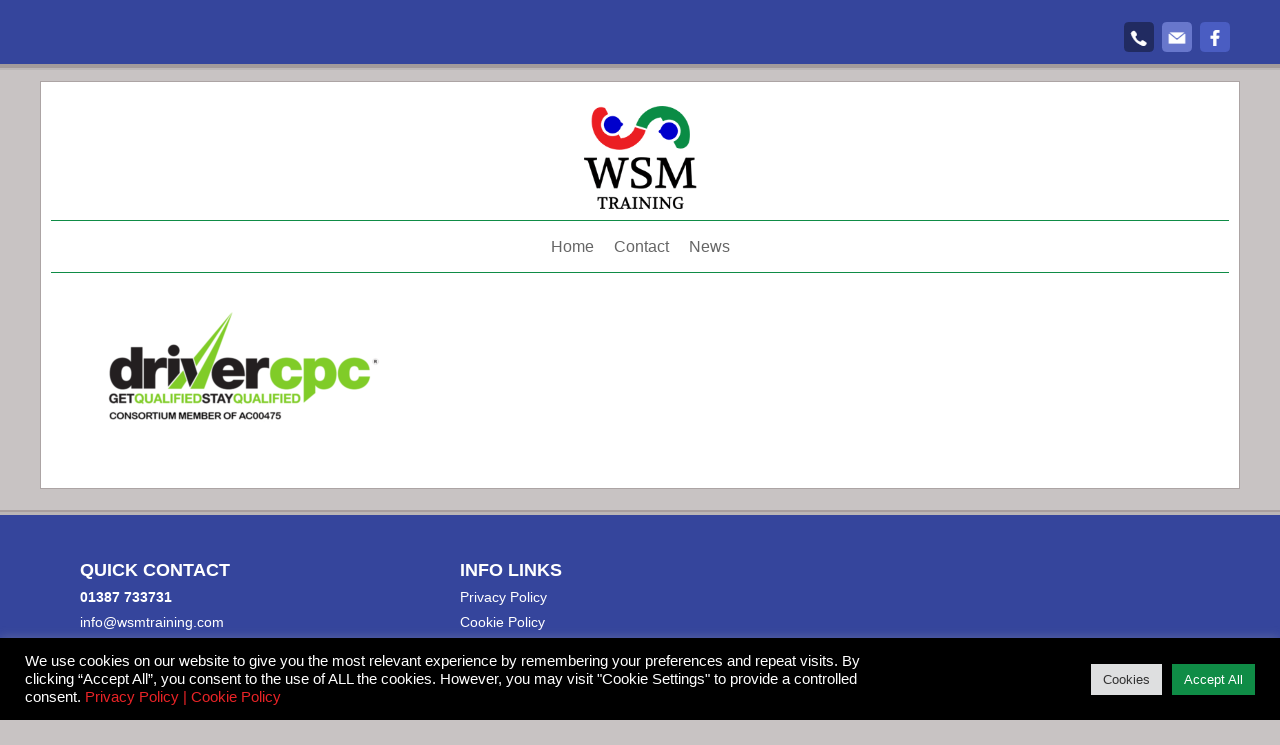

--- FILE ---
content_type: text/html; charset=UTF-8
request_url: https://wsmtraining.com/home/attachment/driver-cpc-consortium-member-logo-ac00475-3/
body_size: 7787
content:
<!doctype html> <!--[if lt IE 7]><html class="no-js ie6 oldie" lang="en-GB"> <![endif]--> <!--[if IE 7]><html class="no-js ie7 oldie" lang="en-GB"> <![endif]--> <!--[if IE 8]><html class="no-js ie8 oldie" lang="en-GB"> <![endif]--> <!--[if gt IE 8]><!--><html lang="en-GB"> <!--<![endif]--><head><link rel="shortcut" href="https://wsmtraining.com/wp-content/uploads/2017/08/WESOM-FAVICON.jpg" type="image/x-icon" /><link rel="shortcut icon" href="https://wsmtraining.com/wp-content/uploads/2017/08/WESOM-FAVICON.jpg" type="image/x-icon" /><meta http-equiv="X-UA-Compatible" content="IE=edge,chrome=1"><meta charset="UTF-8" /><meta name="viewport" content="width=device-width, minimum-scale=1.0, initial-scale=1.0, maximum-scale=4.0, user-scalable=yes" /><link rel="alternate" type="application/rss+xml" title="WSM Training RSS2 Feed" href="https://wsmtraining.com/feed/" /><link rel="pingback" href="https://wsmtraining.com/xmlrpc.php" /><link media="all" href="https://wsmtraining.com/wp-content/cache/autoptimize/css/autoptimize_bc3e75053819f20931af81ac6ef6056a.css" rel="stylesheet"><title>Driver-CPC-Consortium-Member-Logo-AC00475 - WSM Training</title><meta name='robots' content='index, follow, max-image-preview:large, max-snippet:-1, max-video-preview:-1' /><link rel="canonical" href="https://wsmtraining.com/home/attachment/driver-cpc-consortium-member-logo-ac00475-3/" /><meta property="og:locale" content="en_GB" /><meta property="og:type" content="article" /><meta property="og:title" content="Driver-CPC-Consortium-Member-Logo-AC00475 - WSM Training" /><meta property="og:url" content="https://wsmtraining.com/home/attachment/driver-cpc-consortium-member-logo-ac00475-3/" /><meta property="og:site_name" content="WSM Training" /><meta property="og:image" content="https://wsmtraining.com/home/attachment/driver-cpc-consortium-member-logo-ac00475-3" /><meta property="og:image:width" content="1000" /><meta property="og:image:height" content="518" /><meta property="og:image:type" content="image/png" /><meta name="twitter:card" content="summary_large_image" /> <script type="application/ld+json" class="yoast-schema-graph">{"@context":"https://schema.org","@graph":[{"@type":"WebPage","@id":"https://wsmtraining.com/home/attachment/driver-cpc-consortium-member-logo-ac00475-3/","url":"https://wsmtraining.com/home/attachment/driver-cpc-consortium-member-logo-ac00475-3/","name":"Driver-CPC-Consortium-Member-Logo-AC00475 - WSM Training","isPartOf":{"@id":"https://wsmtraining.com/#website"},"primaryImageOfPage":{"@id":"https://wsmtraining.com/home/attachment/driver-cpc-consortium-member-logo-ac00475-3/#primaryimage"},"image":{"@id":"https://wsmtraining.com/home/attachment/driver-cpc-consortium-member-logo-ac00475-3/#primaryimage"},"thumbnailUrl":"https://wsmtraining.com/wp-content/uploads/2018/07/Driver-CPC-Consortium-Member-Logo-AC00475-1.png","datePublished":"2018-07-27T10:41:07+00:00","breadcrumb":{"@id":"https://wsmtraining.com/home/attachment/driver-cpc-consortium-member-logo-ac00475-3/#breadcrumb"},"inLanguage":"en-GB","potentialAction":[{"@type":"ReadAction","target":["https://wsmtraining.com/home/attachment/driver-cpc-consortium-member-logo-ac00475-3/"]}]},{"@type":"ImageObject","inLanguage":"en-GB","@id":"https://wsmtraining.com/home/attachment/driver-cpc-consortium-member-logo-ac00475-3/#primaryimage","url":"https://wsmtraining.com/wp-content/uploads/2018/07/Driver-CPC-Consortium-Member-Logo-AC00475-1.png","contentUrl":"https://wsmtraining.com/wp-content/uploads/2018/07/Driver-CPC-Consortium-Member-Logo-AC00475-1.png","width":1000,"height":518},{"@type":"BreadcrumbList","@id":"https://wsmtraining.com/home/attachment/driver-cpc-consortium-member-logo-ac00475-3/#breadcrumb","itemListElement":[{"@type":"ListItem","position":1,"name":"Home","item":"https://wsmtraining.com/"},{"@type":"ListItem","position":2,"name":"Home","item":"https://wsmtraining.com/home/"},{"@type":"ListItem","position":3,"name":"Driver-CPC-Consortium-Member-Logo-AC00475"}]},{"@type":"WebSite","@id":"https://wsmtraining.com/#website","url":"https://wsmtraining.com/","name":"WSM Training","description":"","potentialAction":[{"@type":"SearchAction","target":{"@type":"EntryPoint","urlTemplate":"https://wsmtraining.com/?s={search_term_string}"},"query-input":{"@type":"PropertyValueSpecification","valueRequired":true,"valueName":"search_term_string"}}],"inLanguage":"en-GB"}]}</script> <link rel='dns-prefetch' href='//maps.googleapis.com' /><link rel="alternate" type="application/rss+xml" title="WSM Training &raquo; Driver-CPC-Consortium-Member-Logo-AC00475 Comments Feed" href="https://wsmtraining.com/home/attachment/driver-cpc-consortium-member-logo-ac00475-3/feed/" />  <script src="//www.googletagmanager.com/gtag/js?id=G-5HQH1GJDHN"  data-cfasync="false" data-wpfc-render="false" type="text/javascript" async></script> <script data-cfasync="false" data-wpfc-render="false" type="text/javascript">var em_version = '8.11.0';
				var em_track_user = true;
				var em_no_track_reason = '';
								var ExactMetricsDefaultLocations = {"page_location":"https:\/\/wsmtraining.com\/home\/attachment\/driver-cpc-consortium-member-logo-ac00475-3\/"};
								if ( typeof ExactMetricsPrivacyGuardFilter === 'function' ) {
					var ExactMetricsLocations = (typeof ExactMetricsExcludeQuery === 'object') ? ExactMetricsPrivacyGuardFilter( ExactMetricsExcludeQuery ) : ExactMetricsPrivacyGuardFilter( ExactMetricsDefaultLocations );
				} else {
					var ExactMetricsLocations = (typeof ExactMetricsExcludeQuery === 'object') ? ExactMetricsExcludeQuery : ExactMetricsDefaultLocations;
				}

								var disableStrs = [
										'ga-disable-G-5HQH1GJDHN',
									];

				/* Function to detect opted out users */
				function __gtagTrackerIsOptedOut() {
					for (var index = 0; index < disableStrs.length; index++) {
						if (document.cookie.indexOf(disableStrs[index] + '=true') > -1) {
							return true;
						}
					}

					return false;
				}

				/* Disable tracking if the opt-out cookie exists. */
				if (__gtagTrackerIsOptedOut()) {
					for (var index = 0; index < disableStrs.length; index++) {
						window[disableStrs[index]] = true;
					}
				}

				/* Opt-out function */
				function __gtagTrackerOptout() {
					for (var index = 0; index < disableStrs.length; index++) {
						document.cookie = disableStrs[index] + '=true; expires=Thu, 31 Dec 2099 23:59:59 UTC; path=/';
						window[disableStrs[index]] = true;
					}
				}

				if ('undefined' === typeof gaOptout) {
					function gaOptout() {
						__gtagTrackerOptout();
					}
				}
								window.dataLayer = window.dataLayer || [];

				window.ExactMetricsDualTracker = {
					helpers: {},
					trackers: {},
				};
				if (em_track_user) {
					function __gtagDataLayer() {
						dataLayer.push(arguments);
					}

					function __gtagTracker(type, name, parameters) {
						if (!parameters) {
							parameters = {};
						}

						if (parameters.send_to) {
							__gtagDataLayer.apply(null, arguments);
							return;
						}

						if (type === 'event') {
														parameters.send_to = exactmetrics_frontend.v4_id;
							var hookName = name;
							if (typeof parameters['event_category'] !== 'undefined') {
								hookName = parameters['event_category'] + ':' + name;
							}

							if (typeof ExactMetricsDualTracker.trackers[hookName] !== 'undefined') {
								ExactMetricsDualTracker.trackers[hookName](parameters);
							} else {
								__gtagDataLayer('event', name, parameters);
							}
							
						} else {
							__gtagDataLayer.apply(null, arguments);
						}
					}

					__gtagTracker('js', new Date());
					__gtagTracker('set', {
						'developer_id.dNDMyYj': true,
											});
					if ( ExactMetricsLocations.page_location ) {
						__gtagTracker('set', ExactMetricsLocations);
					}
										__gtagTracker('config', 'G-5HQH1GJDHN', {"forceSSL":"true"} );
										window.gtag = __gtagTracker;										(function () {
						/* https://developers.google.com/analytics/devguides/collection/analyticsjs/ */
						/* ga and __gaTracker compatibility shim. */
						var noopfn = function () {
							return null;
						};
						var newtracker = function () {
							return new Tracker();
						};
						var Tracker = function () {
							return null;
						};
						var p = Tracker.prototype;
						p.get = noopfn;
						p.set = noopfn;
						p.send = function () {
							var args = Array.prototype.slice.call(arguments);
							args.unshift('send');
							__gaTracker.apply(null, args);
						};
						var __gaTracker = function () {
							var len = arguments.length;
							if (len === 0) {
								return;
							}
							var f = arguments[len - 1];
							if (typeof f !== 'object' || f === null || typeof f.hitCallback !== 'function') {
								if ('send' === arguments[0]) {
									var hitConverted, hitObject = false, action;
									if ('event' === arguments[1]) {
										if ('undefined' !== typeof arguments[3]) {
											hitObject = {
												'eventAction': arguments[3],
												'eventCategory': arguments[2],
												'eventLabel': arguments[4],
												'value': arguments[5] ? arguments[5] : 1,
											}
										}
									}
									if ('pageview' === arguments[1]) {
										if ('undefined' !== typeof arguments[2]) {
											hitObject = {
												'eventAction': 'page_view',
												'page_path': arguments[2],
											}
										}
									}
									if (typeof arguments[2] === 'object') {
										hitObject = arguments[2];
									}
									if (typeof arguments[5] === 'object') {
										Object.assign(hitObject, arguments[5]);
									}
									if ('undefined' !== typeof arguments[1].hitType) {
										hitObject = arguments[1];
										if ('pageview' === hitObject.hitType) {
											hitObject.eventAction = 'page_view';
										}
									}
									if (hitObject) {
										action = 'timing' === arguments[1].hitType ? 'timing_complete' : hitObject.eventAction;
										hitConverted = mapArgs(hitObject);
										__gtagTracker('event', action, hitConverted);
									}
								}
								return;
							}

							function mapArgs(args) {
								var arg, hit = {};
								var gaMap = {
									'eventCategory': 'event_category',
									'eventAction': 'event_action',
									'eventLabel': 'event_label',
									'eventValue': 'event_value',
									'nonInteraction': 'non_interaction',
									'timingCategory': 'event_category',
									'timingVar': 'name',
									'timingValue': 'value',
									'timingLabel': 'event_label',
									'page': 'page_path',
									'location': 'page_location',
									'title': 'page_title',
									'referrer' : 'page_referrer',
								};
								for (arg in args) {
																		if (!(!args.hasOwnProperty(arg) || !gaMap.hasOwnProperty(arg))) {
										hit[gaMap[arg]] = args[arg];
									} else {
										hit[arg] = args[arg];
									}
								}
								return hit;
							}

							try {
								f.hitCallback();
							} catch (ex) {
							}
						};
						__gaTracker.create = newtracker;
						__gaTracker.getByName = newtracker;
						__gaTracker.getAll = function () {
							return [];
						};
						__gaTracker.remove = noopfn;
						__gaTracker.loaded = true;
						window['__gaTracker'] = __gaTracker;
					})();
									} else {
										console.log("");
					(function () {
						function __gtagTracker() {
							return null;
						}

						window['__gtagTracker'] = __gtagTracker;
						window['gtag'] = __gtagTracker;
					})();
									}</script> <link rel='stylesheet' id='wpo_min-header-0-css' href='https://wsmtraining.com/wp-content/cache/wpo-minify/1766470008/assets/wpo-minify-header-ab847740.min.css' type='text/css' media='all' /> <script type="text/javascript" id="wpo_min-header-2-js-extra">var Cli_Data = {"nn_cookie_ids":[],"cookielist":[],"non_necessary_cookies":[],"ccpaEnabled":"","ccpaRegionBased":"","ccpaBarEnabled":"","strictlyEnabled":["necessary","obligatoire"],"ccpaType":"gdpr","js_blocking":"1","custom_integration":"","triggerDomRefresh":"","secure_cookies":""};
var cli_cookiebar_settings = {"animate_speed_hide":"500","animate_speed_show":"500","background":"#000000","border":"#b1a6a6c2","border_on":"","button_1_button_colour":"#0f8c46","button_1_button_hover":"#0c7038","button_1_link_colour":"#fff","button_1_as_button":"1","button_1_new_win":"","button_2_button_colour":"#dedfe0","button_2_button_hover":"#b2b2b3","button_2_link_colour":"#000000","button_2_as_button":"1","button_2_hidebar":"","button_3_button_colour":"#dedfe0","button_3_button_hover":"#b2b2b3","button_3_link_colour":"#333333","button_3_as_button":"1","button_3_new_win":"","button_4_button_colour":"#dedfe0","button_4_button_hover":"#b2b2b3","button_4_link_colour":"#333333","button_4_as_button":"1","button_7_button_colour":"#0f8c46","button_7_button_hover":"#0c7038","button_7_link_colour":"#fff","button_7_as_button":"1","button_7_new_win":"","font_family":"inherit","header_fix":"","notify_animate_hide":"1","notify_animate_show":"","notify_div_id":"#cookie-law-info-bar","notify_position_horizontal":"right","notify_position_vertical":"bottom","scroll_close":"","scroll_close_reload":"","accept_close_reload":"","reject_close_reload":"","showagain_tab":"","showagain_background":"#fff","showagain_border":"#000","showagain_div_id":"#cookie-law-info-again","showagain_x_position":"100px","text":"#ffffff","show_once_yn":"","show_once":"10000","logging_on":"","as_popup":"","popup_overlay":"1","bar_heading_text":"","cookie_bar_as":"banner","popup_showagain_position":"bottom-right","widget_position":"left"};
var log_object = {"ajax_url":"https:\/\/wsmtraining.com\/wp-admin\/admin-ajax.php"};</script> <link rel="https://api.w.org/" href="https://wsmtraining.com/wp-json/" /><link rel="alternate" title="JSON" type="application/json" href="https://wsmtraining.com/wp-json/wp/v2/media/2904" /><link rel="EditURI" type="application/rsd+xml" title="RSD" href="https://wsmtraining.com/xmlrpc.php?rsd" /><meta name="generator" content="WordPress 6.8.3" /><link rel='shortlink' href='https://wsmtraining.com/?p=2904' /><link rel="alternate" title="oEmbed (JSON)" type="application/json+oembed" href="https://wsmtraining.com/wp-json/oembed/1.0/embed?url=https%3A%2F%2Fwsmtraining.com%2Fhome%2Fattachment%2Fdriver-cpc-consortium-member-logo-ac00475-3%2F" /><link rel="alternate" title="oEmbed (XML)" type="text/xml+oembed" href="https://wsmtraining.com/wp-json/oembed/1.0/embed?url=https%3A%2F%2Fwsmtraining.com%2Fhome%2Fattachment%2Fdriver-cpc-consortium-member-logo-ac00475-3%2F&#038;format=xml" /><meta name="generator" content="Powered by WPBakery Page Builder - drag and drop page builder for WordPress."/> <noscript><style>.wpb_animate_when_almost_visible { opacity: 1; }</style></noscript> <script type="text/javascript">//
var pptheme = 'facebook';
//</script> </head><body class="attachment wp-singular attachment-template-default single single-attachment postid-2904 attachmentid-2904 attachment-png wp-theme-ultimatum wp-child-theme-wesom wpb-js-composer js-comp-ver-6.5.0 vc_responsive  ut-tbs3-default ut-layout-default-page"><div class="clear"></div><header class="headwrapper"><div class="ult-wrapper wrapper " id="wrapper-52"><div class="ult-container  container " id="container-52"><div class="row"><div class="ult-column col-md-6 " id="col-52-1"><div class="colwrapper"><div class="widget widget_ultimatumsidebars inner-container"></div></div></div><div class="ult-column col-md-6 " id="col-52-2"><div class="colwrapper"><div class="widget widget_ultimatumsidebars inner-container"><div id="black-studio-tinymce-45" class="widget widget_black_studio_tinymce"><div class="textwidget"><h5 style="text-align: right;"><a href="tel:01387733731"><img class="alignnone wp-image-3085 size-full" src="https://wsmtraining.com/wp-content/uploads/2018/09/phone.png" alt="" width="30" height="30" /></a>  <a href="mailto:info@wsmtraining.com"><img class="alignnone size-full wp-image-3084" src="https://wsmtraining.com/wp-content/uploads/2018/09/mail.png" alt="" width="30" height="30" /></a>  <a href="https://www.facebook.com/trainingwsm/"><img class="alignnone size-full wp-image-3083" src="https://wsmtraining.com/wp-content/uploads/2018/09/facebook.png" alt="" width="30" height="30" /></a></h5></div></div></div></div></div></div></div></div><div class="ult-wrapper wrapper " id="wrapper-55"><div class="ult-container  container " id="container-55"><div class="row"><div class="ult-column col-md-12 " id="col-55-1"><div class="colwrapper">&nbsp;</div></div></div></div></div><div class="ult-wrapper wrapper " id="wrapper-50"><div class="ult-container  container " id="container-50"><div class="row"><div class="ult-column col-md-3 " id="col-50-1"><div class="colwrapper"><div class="widget widget_ultimatumsidebars inner-container"></div></div></div><div class="ult-column col-md-6 " id="col-50-2"><div class="colwrapper"><div id="logo-container"><h1><a href="https://wsmtraining.com" class="logo"><img src="https://wsmtraining.com/wp-content/uploads/2020/12/WSM-TRAINING-LOGO-150.png" alt="WSM Training" class="img-responsive"/></a></h1></div><div class="widget widget_ultimatumsidebars inner-container"><div id="black-studio-tinymce-16" class="widget widget_black_studio_tinymce"><div class="textwidget"><h6 style="text-align: center;"></h6></div></div></div></div></div><div class="ult-column col-md-3  " id="col-50-3"><div class="colwrapper"><div class="widget widget_ultimatumsidebars inner-container"></div></div></div></div></div></div><div class="ult-wrapper wrapper " id="wrapper-76"><div class="ult-container  container " id="container-76"><div class="row"><div class="ult-column col-md-12 " id="col-76-1"><div class="colwrapper"><div class="widget widget_ultimatumsidebars inner-container"></div></div></div></div></div></div><div class="ult-wrapper wrapper " id="wrapper-49"><div class="ult-container  container " id="container-49"><div class="row"><div class="ult-column col-md-12 " id="col-49-1"><div class="colwrapper"><div class="widget ubermenu_navigation_widget-class inner-container"> <button class="ubermenu-responsive-toggle ubermenu-responsive-toggle-main ubermenu-skin-trans-black-hov ubermenu-loc-primary-menu ubermenu-responsive-toggle-content-align-center ubermenu-responsive-toggle-align-full " tabindex="0" data-ubermenu-target="ubermenu-main-2-primary-menu"><i class="fas fa-bars" ></i>MENU</button><nav id="ubermenu-main-2-primary-menu" class="ubermenu ubermenu-nojs ubermenu-main ubermenu-menu-2 ubermenu-loc-primary-menu ubermenu-responsive ubermenu-responsive-single-column ubermenu-responsive-single-column-subs ubermenu-responsive-default ubermenu-responsive-collapse ubermenu-horizontal ubermenu-transition-shift ubermenu-trigger-hover_intent ubermenu-skin-trans-black-hov  ubermenu-bar-align-center ubermenu-items-align-center ubermenu-bar-inner-center ubermenu-bound ubermenu-disable-submenu-scroll ubermenu-sub-indicators ubermenu-sub-indicators-align-text ubermenu-retractors-responsive ubermenu-submenu-indicator-closes"><ul id="ubermenu-nav-main-2-primary-menu" class="ubermenu-nav" data-title="Main"><li id="menu-item-1648" class="ubermenu-item ubermenu-item-type-post_type ubermenu-item-object-page ubermenu-item-1648 ubermenu-item-level-0 ubermenu-column ubermenu-column-auto" ><a class="ubermenu-target ubermenu-item-layout-default ubermenu-item-layout-text_only" href="https://wsmtraining.com/home/" tabindex="0"><span class="ubermenu-target-title ubermenu-target-text">Home</span></a></li><li id="menu-item-4885" class="ubermenu-item ubermenu-item-type-post_type ubermenu-item-object-page ubermenu-item-4885 ubermenu-item-level-0 ubermenu-column ubermenu-column-auto" ><a class="ubermenu-target ubermenu-item-layout-default ubermenu-item-layout-text_only" href="https://wsmtraining.com/contact/" tabindex="0"><span class="ubermenu-target-title ubermenu-target-text">Contact</span></a></li><li id="menu-item-3457" class="ubermenu-item ubermenu-item-type-post_type ubermenu-item-object-page ubermenu-current_page_parent ubermenu-item-3457 ubermenu-item-level-0 ubermenu-column ubermenu-column-auto" ><a class="ubermenu-target ubermenu-item-layout-default ubermenu-item-layout-text_only" href="https://wsmtraining.com/news/" tabindex="0"><span class="ubermenu-target-title ubermenu-target-text">News</span></a></li></ul></nav></div></div></div></div></div></div></header><div class="bodywrapper" id="bodywrapper"><div class="ult-wrapper wrapper " id="wrapper-48"><div class="ult-container  container " id="container-48"><div class="row"><div class="ult-column col-md-12 " id="col-48-1"><div class="colwrapper"><div class="inner-container"><div id="content" role="main"><article id="post-2904" class="post-2904 attachment type-attachment status-inherit hentry entry post-inner"><div class="entry-content"><p class="attachment"><a href='https://wsmtraining.com/wp-content/uploads/2018/07/Driver-CPC-Consortium-Member-Logo-AC00475-1.png'><img decoding="async" width="300" height="155" src="https://wsmtraining.com/wp-content/uploads/2018/07/Driver-CPC-Consortium-Member-Logo-AC00475-1-300x155.png" class="attachment-medium size-medium" alt="" srcset="https://wsmtraining.com/wp-content/uploads/2018/07/Driver-CPC-Consortium-Member-Logo-AC00475-1-300x155.png 300w, https://wsmtraining.com/wp-content/uploads/2018/07/Driver-CPC-Consortium-Member-Logo-AC00475-1-768x398.png 768w, https://wsmtraining.com/wp-content/uploads/2018/07/Driver-CPC-Consortium-Member-Logo-AC00475-1.png 1000w" sizes="(max-width: 300px) 100vw, 300px" /></a></p></div><div class="clearfix"></div></article><div class="clearfix"></div><div style="clear:both"></div></div></div></div></div></div></div></div></div><footer class="footwrapper"><div class="ult-wrapper wrapper " id="wrapper-82"><div class="ult-container  container " id="container-82"><div class="row"><div class="ult-column col-md-12 " id="col-82-1"><div class="colwrapper">&nbsp;</div></div></div></div></div><div class="ult-wrapper wrapper " id="wrapper-85"><div class="ult-container  container " id="container-85"><div class="row"><div class="ult-column col-md-4 " id="col-85-1"><div class="colwrapper"><div class="widget widget_ultimatumsidebars inner-container"><div id="black-studio-tinymce-20" class="widget widget_black_studio_tinymce"><div class="textwidget"><h4><strong>QUICK CONTACT</strong></h4><h5><a href="tel:01387733731"><strong>01387 733731</strong></a></h5><h5><a href="mailto:info@wsmtraining.com">info@wsmtraining.com</a></h5><h5><a href="https://wsmtraining.com">www.wsmtraining.com</a></h5><p>&nbsp;</p></div></div></div></div></div><div class="ult-column col-md-4 " id="col-85-2"><div class="colwrapper"><div class="widget widget_ultimatumsidebars inner-container"><div id="black-studio-tinymce-25" class="widget widget_black_studio_tinymce"><div class="textwidget"><h4><strong>INFO LINKS</strong></h4><h5><a href="https://wsmtraining.com/privacy-policy/">Privacy Policy</a></h5><h5><a href="https://wsmtraining.com/cookie-consent/">Cookie Policy</a></h5><h5><a href="https://wsmtraining.com/contact/">Contact Us</a></h5></div></div></div></div></div><div class="ult-column col-md-4 " id="col-85-3"><div class="colwrapper"><div class="widget widget_ultimatumsidebars inner-container"><div id="black-studio-tinymce-26" class="widget widget_black_studio_tinymce"><div class="textwidget"></div></div></div></div></div></div></div></div><div class="ult-wrapper wrapper " id="wrapper-84"><div class="ult-container  container " id="container-84"><div class="row"><div class="ult-column col-md-12 " id="col-84-1"><div class="colwrapper"><div class="widget widget_ultimatumsidebars inner-container"><div id="black-studio-tinymce-19" class="widget widget_black_studio_tinymce"><div class="textwidget"><p style="text-align: center;">Copyright © 2025 WSM Training Ltd - Website by <a href="http://webbudd.com/">WEBBUDD</a></p></div></div></div></div></div></div></div></div></footer> <script type="speculationrules">{"prefetch":[{"source":"document","where":{"and":[{"href_matches":"\/*"},{"not":{"href_matches":["\/wp-*.php","\/wp-admin\/*","\/wp-content\/uploads\/*","\/wp-content\/*","\/wp-content\/plugins\/*","\/wp-content\/themes\/wesom\/*","\/wp-content\/themes\/ultimatum\/*","\/*\\?(.+)"]}},{"not":{"selector_matches":"a[rel~=\"nofollow\"]"}},{"not":{"selector_matches":".no-prefetch, .no-prefetch a"}}]},"eagerness":"conservative"}]}</script> <div id="cookie-law-info-bar" data-nosnippet="true"><span><div class="cli-bar-container cli-style-v2"><div class="cli-bar-message">We use cookies on our website to give you the most relevant experience by remembering your preferences and repeat visits. By clicking “Accept All”, you consent to the use of ALL the cookies. However, you may visit "Cookie Settings" to provide a controlled consent. <a href="https://wsmtraining.com/privacy-policy/">Privacy Policy |</a> <a href="https://wsmtraining.com/cookie-policy/"> Cookie Policy</a></div><div class="cli-bar-btn_container"><a role='button' class="medium cli-plugin-button cli-plugin-main-button cli_settings_button" style="margin:0px 5px 0px 0px">Cookies</a><a id="wt-cli-accept-all-btn" role='button' data-cli_action="accept_all" class="wt-cli-element medium cli-plugin-button wt-cli-accept-all-btn cookie_action_close_header cli_action_button">Accept All</a></div></div></span></div><div id="cookie-law-info-again" data-nosnippet="true"><span id="cookie_hdr_showagain">Manage consent</span></div><div class="cli-modal" data-nosnippet="true" id="cliSettingsPopup" tabindex="-1" role="dialog" aria-labelledby="cliSettingsPopup" aria-hidden="true"><div class="cli-modal-dialog" role="document"><div class="cli-modal-content cli-bar-popup"> <button type="button" class="cli-modal-close" id="cliModalClose"> <svg class="" viewBox="0 0 24 24"><path d="M19 6.41l-1.41-1.41-5.59 5.59-5.59-5.59-1.41 1.41 5.59 5.59-5.59 5.59 1.41 1.41 5.59-5.59 5.59 5.59 1.41-1.41-5.59-5.59z"></path><path d="M0 0h24v24h-24z" fill="none"></path></svg> <span class="wt-cli-sr-only">Close</span> </button><div class="cli-modal-body"><div class="cli-container-fluid cli-tab-container"><div class="cli-row"><div class="cli-col-12 cli-align-items-stretch cli-px-0"><div class="cli-privacy-overview"><h4>Privacy Overview</h4><div class="cli-privacy-content"><div class="cli-privacy-content-text">This website uses cookies to improve your experience while you navigate through the website. Out of these, the cookies that are categorized as necessary are stored on your browser as they are essential for the working of basic functionalities of the website. We also use third-party cookies that help us analyze and understand how you use this website. These cookies will be stored in your browser only with your consent. You also have the option to opt-out of these cookies. But opting out of some of these cookies may affect your browsing experience.</div></div> <a class="cli-privacy-readmore" aria-label="Show more" role="button" data-readmore-text="Show more" data-readless-text="Show less"></a></div></div><div class="cli-col-12 cli-align-items-stretch cli-px-0 cli-tab-section-container"><div class="cli-tab-section"><div class="cli-tab-header"> <a role="button" tabindex="0" class="cli-nav-link cli-settings-mobile" data-target="necessary" data-toggle="cli-toggle-tab"> Necessary </a><div class="wt-cli-necessary-checkbox"> <input type="checkbox" class="cli-user-preference-checkbox"  id="wt-cli-checkbox-necessary" data-id="checkbox-necessary" checked="checked"  /> <label class="form-check-label" for="wt-cli-checkbox-necessary">Necessary</label></div> <span class="cli-necessary-caption">Always Enabled</span></div><div class="cli-tab-content"><div class="cli-tab-pane cli-fade" data-id="necessary"><div class="wt-cli-cookie-description"> Necessary cookies are absolutely essential for the website to function properly. These cookies ensure basic functionalities and security features of the website, anonymously.<table class="cookielawinfo-row-cat-table cookielawinfo-winter"><thead><tr><th class="cookielawinfo-column-1">Cookie</th><th class="cookielawinfo-column-3">Duration</th><th class="cookielawinfo-column-4">Description</th></tr></thead><tbody><tr class="cookielawinfo-row"><td class="cookielawinfo-column-1">cookielawinfo-checkbox-analytics</td><td class="cookielawinfo-column-3">11 months</td><td class="cookielawinfo-column-4">This cookie is set by GDPR Cookie Consent plugin. The cookie is used to store the user consent for the cookies in the category "Analytics".</td></tr><tr class="cookielawinfo-row"><td class="cookielawinfo-column-1">cookielawinfo-checkbox-functional</td><td class="cookielawinfo-column-3">11 months</td><td class="cookielawinfo-column-4">The cookie is set by GDPR cookie consent to record the user consent for the cookies in the category "Functional".</td></tr><tr class="cookielawinfo-row"><td class="cookielawinfo-column-1">cookielawinfo-checkbox-necessary</td><td class="cookielawinfo-column-3">11 months</td><td class="cookielawinfo-column-4">This cookie is set by GDPR Cookie Consent plugin. The cookies is used to store the user consent for the cookies in the category "Necessary".</td></tr><tr class="cookielawinfo-row"><td class="cookielawinfo-column-1">cookielawinfo-checkbox-others</td><td class="cookielawinfo-column-3">11 months</td><td class="cookielawinfo-column-4">This cookie is set by GDPR Cookie Consent plugin. The cookie is used to store the user consent for the cookies in the category "Other.</td></tr><tr class="cookielawinfo-row"><td class="cookielawinfo-column-1">cookielawinfo-checkbox-performance</td><td class="cookielawinfo-column-3">11 months</td><td class="cookielawinfo-column-4">This cookie is set by GDPR Cookie Consent plugin. The cookie is used to store the user consent for the cookies in the category "Performance".</td></tr><tr class="cookielawinfo-row"><td class="cookielawinfo-column-1">viewed_cookie_policy</td><td class="cookielawinfo-column-3">11 months</td><td class="cookielawinfo-column-4">The cookie is set by the GDPR Cookie Consent plugin and is used to store whether or not user has consented to the use of cookies. It does not store any personal data.</td></tr></tbody></table></div></div></div></div><div class="cli-tab-section"><div class="cli-tab-header"> <a role="button" tabindex="0" class="cli-nav-link cli-settings-mobile" data-target="functional" data-toggle="cli-toggle-tab"> Functional </a><div class="cli-switch"> <input type="checkbox" id="wt-cli-checkbox-functional" class="cli-user-preference-checkbox"  data-id="checkbox-functional" /> <label for="wt-cli-checkbox-functional" class="cli-slider" data-cli-enable="Enabled" data-cli-disable="Disabled"><span class="wt-cli-sr-only">Functional</span></label></div></div><div class="cli-tab-content"><div class="cli-tab-pane cli-fade" data-id="functional"><div class="wt-cli-cookie-description"> Functional cookies help to perform certain functionalities like sharing the content of the website on social media platforms, collect feedbacks, and other third-party features.</div></div></div></div><div class="cli-tab-section"><div class="cli-tab-header"> <a role="button" tabindex="0" class="cli-nav-link cli-settings-mobile" data-target="performance" data-toggle="cli-toggle-tab"> Performance </a><div class="cli-switch"> <input type="checkbox" id="wt-cli-checkbox-performance" class="cli-user-preference-checkbox"  data-id="checkbox-performance" /> <label for="wt-cli-checkbox-performance" class="cli-slider" data-cli-enable="Enabled" data-cli-disable="Disabled"><span class="wt-cli-sr-only">Performance</span></label></div></div><div class="cli-tab-content"><div class="cli-tab-pane cli-fade" data-id="performance"><div class="wt-cli-cookie-description"> Performance cookies are used to understand and analyze the key performance indexes of the website which helps in delivering a better user experience for the visitors.</div></div></div></div><div class="cli-tab-section"><div class="cli-tab-header"> <a role="button" tabindex="0" class="cli-nav-link cli-settings-mobile" data-target="analytics" data-toggle="cli-toggle-tab"> Analytics </a><div class="cli-switch"> <input type="checkbox" id="wt-cli-checkbox-analytics" class="cli-user-preference-checkbox"  data-id="checkbox-analytics" /> <label for="wt-cli-checkbox-analytics" class="cli-slider" data-cli-enable="Enabled" data-cli-disable="Disabled"><span class="wt-cli-sr-only">Analytics</span></label></div></div><div class="cli-tab-content"><div class="cli-tab-pane cli-fade" data-id="analytics"><div class="wt-cli-cookie-description"> Analytical cookies are used to understand how visitors interact with the website. These cookies help provide information on metrics the number of visitors, bounce rate, traffic source, etc.</div></div></div></div><div class="cli-tab-section"><div class="cli-tab-header"> <a role="button" tabindex="0" class="cli-nav-link cli-settings-mobile" data-target="advertisement" data-toggle="cli-toggle-tab"> Advertisement </a><div class="cli-switch"> <input type="checkbox" id="wt-cli-checkbox-advertisement" class="cli-user-preference-checkbox"  data-id="checkbox-advertisement" /> <label for="wt-cli-checkbox-advertisement" class="cli-slider" data-cli-enable="Enabled" data-cli-disable="Disabled"><span class="wt-cli-sr-only">Advertisement</span></label></div></div><div class="cli-tab-content"><div class="cli-tab-pane cli-fade" data-id="advertisement"><div class="wt-cli-cookie-description"> Advertisement cookies are used to provide visitors with relevant ads and marketing campaigns. These cookies track visitors across websites and collect information to provide customized ads.</div></div></div></div><div class="cli-tab-section"><div class="cli-tab-header"> <a role="button" tabindex="0" class="cli-nav-link cli-settings-mobile" data-target="others" data-toggle="cli-toggle-tab"> Others </a><div class="cli-switch"> <input type="checkbox" id="wt-cli-checkbox-others" class="cli-user-preference-checkbox"  data-id="checkbox-others" /> <label for="wt-cli-checkbox-others" class="cli-slider" data-cli-enable="Enabled" data-cli-disable="Disabled"><span class="wt-cli-sr-only">Others</span></label></div></div><div class="cli-tab-content"><div class="cli-tab-pane cli-fade" data-id="others"><div class="wt-cli-cookie-description"> Other uncategorized cookies are those that are being analyzed and have not been classified into a category as yet.</div></div></div></div></div></div></div></div><div class="cli-modal-footer"><div class="wt-cli-element cli-container-fluid cli-tab-container"><div class="cli-row"><div class="cli-col-12 cli-align-items-stretch cli-px-0"><div class="cli-tab-footer wt-cli-privacy-overview-actions"> <a id="wt-cli-privacy-save-btn" role="button" tabindex="0" data-cli-action="accept" class="wt-cli-privacy-btn cli_setting_save_button wt-cli-privacy-accept-btn cli-btn">SAVE &amp; ACCEPT</a></div></div></div></div></div></div></div></div><div class="cli-modal-backdrop cli-fade cli-settings-overlay"></div><div class="cli-modal-backdrop cli-fade cli-popupbar-overlay"></div><link rel='stylesheet' id='wpo_min-footer-0-css' href='https://wsmtraining.com/wp-content/cache/wpo-minify/1766470008/assets/wpo-minify-footer-99ac12af.min.css' type='text/css' media='all' /> <script type="text/javascript" src="//maps.googleapis.com/maps/api/js?" id="google-maps-js"></script> <script type="text/javascript" id="wpo_min-footer-3-js-extra">var ubermenu_data = {"remove_conflicts":"on","reposition_on_load":"off","intent_delay":"200","intent_interval":"100","intent_threshold":"7","scrollto_offset":"50","scrollto_duration":"1000","responsive_breakpoint":"959","accessible":"on","retractor_display_strategy":"responsive","touch_off_close":"on","submenu_indicator_close_mobile":"on","collapse_after_scroll":"on","v":"3.6.0.1","configurations":["main"],"ajax_url":"https:\/\/wsmtraining.com\/wp-admin\/admin-ajax.php","plugin_url":"https:\/\/wsmtraining.com\/wp-content\/plugins\/ubermenu\/","disable_mobile":"off","prefix_boost":"","aria_role_navigation":"off","aria_nav_label":"off","aria_expanded":"off","aria_hidden":"off","aria_controls":"","aria_responsive_toggle":"off","icon_tag":"i","theme_locations":{"primary-menu":"WESOM Default Menu","secondary-menu":"WESOM Secondary Menu"}};</script> <script defer src="https://wsmtraining.com/wp-content/cache/autoptimize/js/autoptimize_4e798b99055ac5fa38d52a998727b88c.js"></script></body></html>